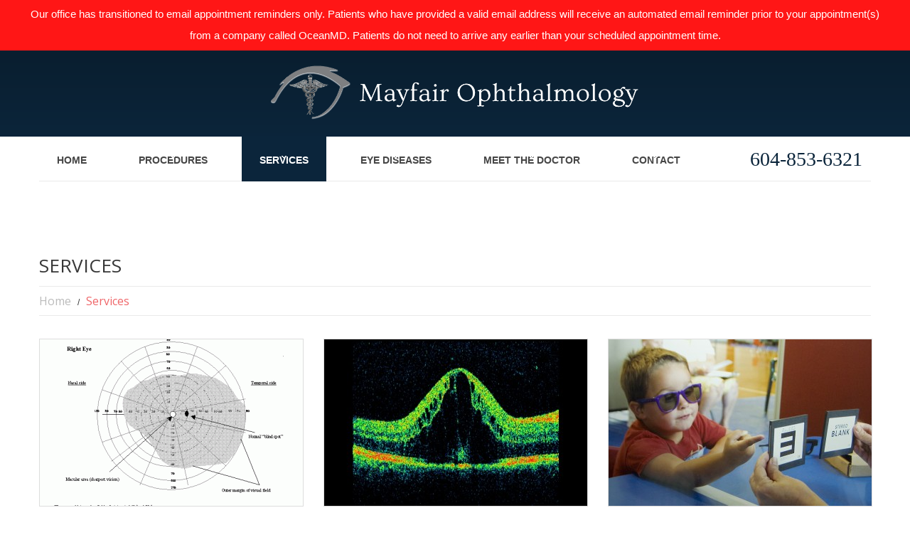

--- FILE ---
content_type: text/html; charset=UTF-8
request_url: https://doctorwalker.ca/services/
body_size: 8614
content:
<!DOCTYPE html>

<!--[if lt IE 7 ]><html class="ie ie6" lang="en-US"> <![endif]-->

<!--[if IE 7 ]><html class="ie ie7" lang="en-US"> <![endif]-->

<!--[if IE 8 ]><html class="ie ie8" lang="en-US"> <![endif]-->

<!--[if IE 9 ]><html class="ie ie9" lang="en-US"> <![endif]-->

<!--[if (gt IE 9)|!(IE)]><!--><html lang="en-US"> <!--<![endif]-->

<head>

	<title>Services  |  Mayfair Ophthalmology</title>

	<meta name="description" content=" &raquo; Services | Dr Walker in Abbotsford, BC" />

	<meta charset="UTF-8" />

	<meta name="viewport" content="width=device-width, initial-scale=1.0">

	<link rel="profile" href="//gmpg.org/xfn/11" />

	<link rel="shortcut icon" href="/favicons/favicon.ico">
	<link rel="apple-touch-icon" sizes="57x57" href="/favicons/apple-touch-icon-57x57.png">
	<link rel="apple-touch-icon" sizes="114x114" href="/favicons/apple-touch-icon-114x114.png">
	<link rel="apple-touch-icon" sizes="72x72" href="/favicons/apple-touch-icon-72x72.png">
	<link rel="apple-touch-icon" sizes="144x144" href="/favicons/apple-touch-icon-144x144.png">
	<link rel="apple-touch-icon" sizes="60x60" href="/favicons/apple-touch-icon-60x60.png">
	<link rel="apple-touch-icon" sizes="120x120" href="/favicons/apple-touch-icon-120x120.png">
	<link rel="apple-touch-icon" sizes="76x76" href="/favicons/apple-touch-icon-76x76.png">
	<link rel="apple-touch-icon" sizes="152x152" href="/favicons/apple-touch-icon-152x152.png">
	<link rel="icon" type="image/png" href="/favicons/favicon-196x196.png" sizes="196x196">
	<link rel="icon" type="image/png" href="/favicons/favicon-160x160.png" sizes="160x160">
	<link rel="icon" type="image/png" href="/favicons/favicon-96x96.png" sizes="96x96">
	<link rel="icon" type="image/png" href="/favicons/favicon-16x16.png" sizes="16x16">
	<link rel="icon" type="image/png" href="/favicons/favicon-32x32.png" sizes="32x32">
	<meta name="msapplication-TileColor" content="#da532c">
	<meta name="msapplication-TileImage" content="/favicons/mstile-144x144.png">
	<meta name="msapplication-config" content="/favicons/browserconfig.xml">

	<link rel="pingback" href="https://doctorwalker.ca/xmlrpc.php" />

	<link rel="alternate" type="application/rss+xml" title="Mayfair Ophthalmology" href="https://doctorwalker.ca/feed/" />

	<link rel="alternate" type="application/atom+xml" title="Mayfair Ophthalmology" href="https://doctorwalker.ca/feed/atom/" />

	<link rel="stylesheet" type="text/css" media="all" href="https://doctorwalker.ca/wp-content/themes/theme47407/bootstrap/css/bootstrap.css" />

	<link rel="stylesheet" type="text/css" media="all" href="https://doctorwalker.ca/wp-content/themes/theme47407/bootstrap/css/responsive.css" />

	<link rel="stylesheet" type="text/css" media="all" href="https://doctorwalker.ca/wp-content/themes/CherryFramework/css/camera.css" />

	<link rel="stylesheet" type="text/css" media="all" href="https://doctorwalker.ca/wp-content/themes/theme47407/style.css" />

	<meta name='robots' content='max-image-preview:large' />
<link rel='dns-prefetch' href='//netdna.bootstrapcdn.com' />
<link rel='dns-prefetch' href='//fonts.googleapis.com' />
<link rel="alternate" type="application/rss+xml" title="Mayfair Ophthalmology &raquo; Feed" href="https://doctorwalker.ca/feed/" />
<link rel="alternate" type="application/rss+xml" title="Mayfair Ophthalmology &raquo; Comments Feed" href="https://doctorwalker.ca/comments/feed/" />
<link rel="alternate" type="application/rss+xml" title="Mayfair Ophthalmology &raquo; Services Comments Feed" href="https://doctorwalker.ca/services/feed/" />
<style id='global-styles-inline-css' type='text/css'>
body{--wp--preset--color--black: #000000;--wp--preset--color--cyan-bluish-gray: #abb8c3;--wp--preset--color--white: #ffffff;--wp--preset--color--pale-pink: #f78da7;--wp--preset--color--vivid-red: #cf2e2e;--wp--preset--color--luminous-vivid-orange: #ff6900;--wp--preset--color--luminous-vivid-amber: #fcb900;--wp--preset--color--light-green-cyan: #7bdcb5;--wp--preset--color--vivid-green-cyan: #00d084;--wp--preset--color--pale-cyan-blue: #8ed1fc;--wp--preset--color--vivid-cyan-blue: #0693e3;--wp--preset--color--vivid-purple: #9b51e0;--wp--preset--gradient--vivid-cyan-blue-to-vivid-purple: linear-gradient(135deg,rgba(6,147,227,1) 0%,rgb(155,81,224) 100%);--wp--preset--gradient--light-green-cyan-to-vivid-green-cyan: linear-gradient(135deg,rgb(122,220,180) 0%,rgb(0,208,130) 100%);--wp--preset--gradient--luminous-vivid-amber-to-luminous-vivid-orange: linear-gradient(135deg,rgba(252,185,0,1) 0%,rgba(255,105,0,1) 100%);--wp--preset--gradient--luminous-vivid-orange-to-vivid-red: linear-gradient(135deg,rgba(255,105,0,1) 0%,rgb(207,46,46) 100%);--wp--preset--gradient--very-light-gray-to-cyan-bluish-gray: linear-gradient(135deg,rgb(238,238,238) 0%,rgb(169,184,195) 100%);--wp--preset--gradient--cool-to-warm-spectrum: linear-gradient(135deg,rgb(74,234,220) 0%,rgb(151,120,209) 20%,rgb(207,42,186) 40%,rgb(238,44,130) 60%,rgb(251,105,98) 80%,rgb(254,248,76) 100%);--wp--preset--gradient--blush-light-purple: linear-gradient(135deg,rgb(255,206,236) 0%,rgb(152,150,240) 100%);--wp--preset--gradient--blush-bordeaux: linear-gradient(135deg,rgb(254,205,165) 0%,rgb(254,45,45) 50%,rgb(107,0,62) 100%);--wp--preset--gradient--luminous-dusk: linear-gradient(135deg,rgb(255,203,112) 0%,rgb(199,81,192) 50%,rgb(65,88,208) 100%);--wp--preset--gradient--pale-ocean: linear-gradient(135deg,rgb(255,245,203) 0%,rgb(182,227,212) 50%,rgb(51,167,181) 100%);--wp--preset--gradient--electric-grass: linear-gradient(135deg,rgb(202,248,128) 0%,rgb(113,206,126) 100%);--wp--preset--gradient--midnight: linear-gradient(135deg,rgb(2,3,129) 0%,rgb(40,116,252) 100%);--wp--preset--duotone--dark-grayscale: url('#wp-duotone-dark-grayscale');--wp--preset--duotone--grayscale: url('#wp-duotone-grayscale');--wp--preset--duotone--purple-yellow: url('#wp-duotone-purple-yellow');--wp--preset--duotone--blue-red: url('#wp-duotone-blue-red');--wp--preset--duotone--midnight: url('#wp-duotone-midnight');--wp--preset--duotone--magenta-yellow: url('#wp-duotone-magenta-yellow');--wp--preset--duotone--purple-green: url('#wp-duotone-purple-green');--wp--preset--duotone--blue-orange: url('#wp-duotone-blue-orange');--wp--preset--font-size--small: 13px;--wp--preset--font-size--medium: 20px;--wp--preset--font-size--large: 36px;--wp--preset--font-size--x-large: 42px;--wp--preset--spacing--20: 0.44rem;--wp--preset--spacing--30: 0.67rem;--wp--preset--spacing--40: 1rem;--wp--preset--spacing--50: 1.5rem;--wp--preset--spacing--60: 2.25rem;--wp--preset--spacing--70: 3.38rem;--wp--preset--spacing--80: 5.06rem;}:where(.is-layout-flex){gap: 0.5em;}body .is-layout-flow > .alignleft{float: left;margin-inline-start: 0;margin-inline-end: 2em;}body .is-layout-flow > .alignright{float: right;margin-inline-start: 2em;margin-inline-end: 0;}body .is-layout-flow > .aligncenter{margin-left: auto !important;margin-right: auto !important;}body .is-layout-constrained > .alignleft{float: left;margin-inline-start: 0;margin-inline-end: 2em;}body .is-layout-constrained > .alignright{float: right;margin-inline-start: 2em;margin-inline-end: 0;}body .is-layout-constrained > .aligncenter{margin-left: auto !important;margin-right: auto !important;}body .is-layout-constrained > :where(:not(.alignleft):not(.alignright):not(.alignfull)){max-width: var(--wp--style--global--content-size);margin-left: auto !important;margin-right: auto !important;}body .is-layout-constrained > .alignwide{max-width: var(--wp--style--global--wide-size);}body .is-layout-flex{display: flex;}body .is-layout-flex{flex-wrap: wrap;align-items: center;}body .is-layout-flex > *{margin: 0;}:where(.wp-block-columns.is-layout-flex){gap: 2em;}.has-black-color{color: var(--wp--preset--color--black) !important;}.has-cyan-bluish-gray-color{color: var(--wp--preset--color--cyan-bluish-gray) !important;}.has-white-color{color: var(--wp--preset--color--white) !important;}.has-pale-pink-color{color: var(--wp--preset--color--pale-pink) !important;}.has-vivid-red-color{color: var(--wp--preset--color--vivid-red) !important;}.has-luminous-vivid-orange-color{color: var(--wp--preset--color--luminous-vivid-orange) !important;}.has-luminous-vivid-amber-color{color: var(--wp--preset--color--luminous-vivid-amber) !important;}.has-light-green-cyan-color{color: var(--wp--preset--color--light-green-cyan) !important;}.has-vivid-green-cyan-color{color: var(--wp--preset--color--vivid-green-cyan) !important;}.has-pale-cyan-blue-color{color: var(--wp--preset--color--pale-cyan-blue) !important;}.has-vivid-cyan-blue-color{color: var(--wp--preset--color--vivid-cyan-blue) !important;}.has-vivid-purple-color{color: var(--wp--preset--color--vivid-purple) !important;}.has-black-background-color{background-color: var(--wp--preset--color--black) !important;}.has-cyan-bluish-gray-background-color{background-color: var(--wp--preset--color--cyan-bluish-gray) !important;}.has-white-background-color{background-color: var(--wp--preset--color--white) !important;}.has-pale-pink-background-color{background-color: var(--wp--preset--color--pale-pink) !important;}.has-vivid-red-background-color{background-color: var(--wp--preset--color--vivid-red) !important;}.has-luminous-vivid-orange-background-color{background-color: var(--wp--preset--color--luminous-vivid-orange) !important;}.has-luminous-vivid-amber-background-color{background-color: var(--wp--preset--color--luminous-vivid-amber) !important;}.has-light-green-cyan-background-color{background-color: var(--wp--preset--color--light-green-cyan) !important;}.has-vivid-green-cyan-background-color{background-color: var(--wp--preset--color--vivid-green-cyan) !important;}.has-pale-cyan-blue-background-color{background-color: var(--wp--preset--color--pale-cyan-blue) !important;}.has-vivid-cyan-blue-background-color{background-color: var(--wp--preset--color--vivid-cyan-blue) !important;}.has-vivid-purple-background-color{background-color: var(--wp--preset--color--vivid-purple) !important;}.has-black-border-color{border-color: var(--wp--preset--color--black) !important;}.has-cyan-bluish-gray-border-color{border-color: var(--wp--preset--color--cyan-bluish-gray) !important;}.has-white-border-color{border-color: var(--wp--preset--color--white) !important;}.has-pale-pink-border-color{border-color: var(--wp--preset--color--pale-pink) !important;}.has-vivid-red-border-color{border-color: var(--wp--preset--color--vivid-red) !important;}.has-luminous-vivid-orange-border-color{border-color: var(--wp--preset--color--luminous-vivid-orange) !important;}.has-luminous-vivid-amber-border-color{border-color: var(--wp--preset--color--luminous-vivid-amber) !important;}.has-light-green-cyan-border-color{border-color: var(--wp--preset--color--light-green-cyan) !important;}.has-vivid-green-cyan-border-color{border-color: var(--wp--preset--color--vivid-green-cyan) !important;}.has-pale-cyan-blue-border-color{border-color: var(--wp--preset--color--pale-cyan-blue) !important;}.has-vivid-cyan-blue-border-color{border-color: var(--wp--preset--color--vivid-cyan-blue) !important;}.has-vivid-purple-border-color{border-color: var(--wp--preset--color--vivid-purple) !important;}.has-vivid-cyan-blue-to-vivid-purple-gradient-background{background: var(--wp--preset--gradient--vivid-cyan-blue-to-vivid-purple) !important;}.has-light-green-cyan-to-vivid-green-cyan-gradient-background{background: var(--wp--preset--gradient--light-green-cyan-to-vivid-green-cyan) !important;}.has-luminous-vivid-amber-to-luminous-vivid-orange-gradient-background{background: var(--wp--preset--gradient--luminous-vivid-amber-to-luminous-vivid-orange) !important;}.has-luminous-vivid-orange-to-vivid-red-gradient-background{background: var(--wp--preset--gradient--luminous-vivid-orange-to-vivid-red) !important;}.has-very-light-gray-to-cyan-bluish-gray-gradient-background{background: var(--wp--preset--gradient--very-light-gray-to-cyan-bluish-gray) !important;}.has-cool-to-warm-spectrum-gradient-background{background: var(--wp--preset--gradient--cool-to-warm-spectrum) !important;}.has-blush-light-purple-gradient-background{background: var(--wp--preset--gradient--blush-light-purple) !important;}.has-blush-bordeaux-gradient-background{background: var(--wp--preset--gradient--blush-bordeaux) !important;}.has-luminous-dusk-gradient-background{background: var(--wp--preset--gradient--luminous-dusk) !important;}.has-pale-ocean-gradient-background{background: var(--wp--preset--gradient--pale-ocean) !important;}.has-electric-grass-gradient-background{background: var(--wp--preset--gradient--electric-grass) !important;}.has-midnight-gradient-background{background: var(--wp--preset--gradient--midnight) !important;}.has-small-font-size{font-size: var(--wp--preset--font-size--small) !important;}.has-medium-font-size{font-size: var(--wp--preset--font-size--medium) !important;}.has-large-font-size{font-size: var(--wp--preset--font-size--large) !important;}.has-x-large-font-size{font-size: var(--wp--preset--font-size--x-large) !important;}
.wp-block-navigation a:where(:not(.wp-element-button)){color: inherit;}
:where(.wp-block-columns.is-layout-flex){gap: 2em;}
.wp-block-pullquote{font-size: 1.5em;line-height: 1.6;}
</style>
<link rel='stylesheet' id='wpo_min-header-0-css' href='https://doctorwalker.ca/wp-content/cache/wpo-minify/1755793343/assets/wpo-minify-header-46966730.min.css' type='text/css' media='all' />
<script type='text/javascript' id='wpo_min-header-0-js-extra'>
/* <![CDATA[ */
var tpbr_settings = {"fixed":"fixed","user_who":"notloggedin","guests_or_users":"all","message":"Our office has transitioned to email appointment reminders only. Patients who have provided a valid email address will receive an automated email reminder prior to your appointment(s) from a company called OceanMD. Patients do not need to arrive any earlier than your scheduled appointment time.","status":"active","yn_button":"nobutton","color":"#ff1616","button_text":"","button_url":"","button_behavior":"samewindow","is_admin_bar":"no","detect_sticky":"0"};
/* ]]> */
</script>
<script type='text/javascript' src='https://doctorwalker.ca/wp-content/cache/wpo-minify/1755793343/assets/wpo-minify-header-61ef593e.min.js' id='wpo_min-header-0-js'></script>
<link rel="https://api.w.org/" href="https://doctorwalker.ca/wp-json/" /><link rel="alternate" type="application/json" href="https://doctorwalker.ca/wp-json/wp/v2/pages/1992" /><link rel="EditURI" type="application/rsd+xml" title="RSD" href="https://doctorwalker.ca/xmlrpc.php?rsd" />
<link rel="wlwmanifest" type="application/wlwmanifest+xml" href="https://doctorwalker.ca/wp-includes/wlwmanifest.xml" />

<link rel="canonical" href="https://doctorwalker.ca/services/" />
<link rel='shortlink' href='https://doctorwalker.ca/?p=1992' />
<link rel="alternate" type="application/json+oembed" href="https://doctorwalker.ca/wp-json/oembed/1.0/embed?url=https%3A%2F%2Fdoctorwalker.ca%2Fservices%2F" />
<link rel="alternate" type="text/xml+oembed" href="https://doctorwalker.ca/wp-json/oembed/1.0/embed?url=https%3A%2F%2Fdoctorwalker.ca%2Fservices%2F&#038;format=xml" />
<script type="text/javascript">
(function(url){
	if(/(?:Chrome\/26\.0\.1410\.63 Safari\/537\.31|WordfenceTestMonBot)/.test(navigator.userAgent)){ return; }
	var addEvent = function(evt, handler) {
		if (window.addEventListener) {
			document.addEventListener(evt, handler, false);
		} else if (window.attachEvent) {
			document.attachEvent('on' + evt, handler);
		}
	};
	var removeEvent = function(evt, handler) {
		if (window.removeEventListener) {
			document.removeEventListener(evt, handler, false);
		} else if (window.detachEvent) {
			document.detachEvent('on' + evt, handler);
		}
	};
	var evts = 'contextmenu dblclick drag dragend dragenter dragleave dragover dragstart drop keydown keypress keyup mousedown mousemove mouseout mouseover mouseup mousewheel scroll'.split(' ');
	var logHuman = function() {
		if (window.wfLogHumanRan) { return; }
		window.wfLogHumanRan = true;
		var wfscr = document.createElement('script');
		wfscr.type = 'text/javascript';
		wfscr.async = true;
		wfscr.src = url + '&r=' + Math.random();
		(document.getElementsByTagName('head')[0]||document.getElementsByTagName('body')[0]).appendChild(wfscr);
		for (var i = 0; i < evts.length; i++) {
			removeEvent(evts[i], logHuman);
		}
	};
	for (var i = 0; i < evts.length; i++) {
		addEvent(evts[i], logHuman);
	}
})('//doctorwalker.ca/?wordfence_lh=1&hid=DC627A1A4C2699B3445CDE76638F0669');
</script><script>
 var system_folder = 'https://doctorwalker.ca/wp-content/themes/CherryFramework/admin/data_management/',
	 CHILD_URL ='https://doctorwalker.ca/wp-content/themes/theme47407',
	 PARENT_URL = 'https://doctorwalker.ca/wp-content/themes/CherryFramework', 
	 CURRENT_THEME = 'theme47407'</script>
<style type='text/css'>
.header {
background: rgb(9,30,47); /* Old browsers */
background: -moz-linear-gradient(top,  rgba(9,30,47,1) 0%, rgba(14,44,70,1) 100%); /* FF3.6+ */
background: -webkit-gradient(linear, left top, left bottom, color-stop(0%,rgba(9,30,47,1)), color-stop(100%,rgba(14,44,70,1))); /* Chrome,Safari4+ */
background: -webkit-linear-gradient(top,  rgba(9,30,47,1) 0%,rgba(14,44,70,1) 100%); /* Chrome10+,Safari5.1+ */
background: -o-linear-gradient(top,  rgba(9,30,47,1) 0%,rgba(14,44,70,1) 100%); /* Opera 11.10+ */
background: -ms-linear-gradient(top,  rgba(9,30,47,1) 0%,rgba(14,44,70,1) 100%); /* IE10+ */
background: linear-gradient(to bottom,  rgba(9,30,47,1) 0%,rgba(14,44,70,1) 100%); /* W3C */
filter: progid:DXImageTransform.Microsoft.gradient( startColorstr='#091e2f', endColorstr='#0e2c46',GradientType=0 ); /* IE6-9 */
}
.header {
    padding-bottom: 58px;
}
.header .logo a {
    margin: 0px 0 0 0px;
}
.header .nav__primary .sf-menu > li > a:hover, .header .nav__primary .sf-menu > li.sfHover> a, .header .nav__primary .sf-menu > li.current-menu-item > a, .header .nav__primary .sf-menu > li.current_page_item > a {
background: #0b253b;
}
ul.news li, ul.news li a.btn { background: #0b253b!important;}

div.textwidget div.span2 { width: 270px; }
.header .container {
    padding: 20px 0 0 0;
}
.header .logo {
margin: 0 0 20px 0;
}
.logo img {
height: 80px;
}

#phone {
    padding-top: 20px;
    color: #0b253b;
    font: 400 28px/26px "Trebuchet MS";
}
h2 {
font: normal 20px/20px Ovo!important;
margin-bottom: 20px;
}
ul.news li h5 {
display: block!important;
position: relative;
overflow: hidden;
margin: 0;
padding: 27px 20px 0 25px;
z-index: 3;
}
ul.news h5 a {
color: #FFF;
}
ul.news li h5 {
padding: 50px 20px 0 50px;
}

.header .nav__primary .sf-menu > li {
margin: 0 23px 0 0;
}
.header .nav__primary .sf-menu ul {
width:200px!important;
}

.footer .footer-widgets ul.sub-menu { display:none; }
.thumbnail .caption{
    padding: 9px;
    color: #555;
    position: absolute;
    z-index: 1000;
    width: 90%;
    text-align: center;
padding-top: 26%;
}

.thumbnail .caption h3 a,  .thumbnail .caption h3{
    color: #FFF!important;
    font-size: 30px!important;
}

.header .nav__primary .sf-menu > li > a {
    position: relative;
    height: 39px;
    padding: 25px 25px 0 25px;
    border: none;
    text-transform: uppercase;
    text-decoration: none;
}

.single-pager { display: none; }
</style>
<style type='text/css'>
h1 { font: normal 26px/26px Open Sans;  color:#373737; }
h2 { font: normal 26px/36px Open Sans;  color:#373737; }
h3 { font: normal 26px/36px Open Sans;  color:#373737; }
h4 { font: normal 26px/26px Open Sans;  color:#363636; }
h5 { font: normal 16px/22px Open Sans;  color:#383939; }
h6 { font: normal 16px/22px Open Sans;  color:#383939; }
body { font-weight: normal;}
.logo_h__txt, .logo_link { font: normal 71px/71px Ovo;  color:#ffffff; }
.sf-menu > li > a { font: bold 14px/18px "Trebuchet MS", Arial, Helvetica, sans-serif;  color:#454545; }
.nav.footer-nav a { font: normal 15px/20px "Trebuchet MS", Arial, Helvetica, sans-serif;  color:#5b5b5b; }
</style>

	
	<!--[if lt IE 8]>

	<div style=' clear: both; text-align:center; position: relative;'>

		<a href="http://www.microsoft.com/windows/internet-explorer/default.aspx?ocid=ie6_countdown_bannercode"><img src="https://storage.ie6countdown.com/assets/100/images/banners/warning_bar_0000_us.jpg" border="0" alt="" /></a>

	</div>

	<![endif]-->

	<!--[if gte IE 9]><!-->

		<script src="https://doctorwalker.ca/wp-content/themes/CherryFramework/js/jquery.mobile.customized.min.js" type="text/javascript"></script>

		<script type="text/javascript">

			jQuery(function(){

				jQuery('.sf-menu').mobileMenu({defaultText: "Navigate to..."});

			});

		</script>

	<!--<![endif]-->

	<script type="text/javascript">

		// Init navigation menu

		jQuery(function(){

		// main navigation init

			jQuery('ul.sf-menu').superfish({

				delay: 1000, // the delay in milliseconds that the mouse can remain outside a sub-menu without it closing

				animation: {

					opacity: "show",

					height: "show"

				}, // used to animate the sub-menu open

				speed: "normal", // animation speed

				autoArrows: false, // generation of arrow mark-up (for submenu)

				disableHI: true // to disable hoverIntent detection

			});



		//Zoom fix

		//IPad/IPhone

			var viewportmeta = document.querySelector && document.querySelector('meta[name="viewport"]'),

				ua = navigator.userAgent,

				gestureStart = function () {

					viewportmeta.content = "width=device-width, minimum-scale=0.25, maximum-scale=1.6, initial-scale=1.0";

				},

				scaleFix = function () {

					if (viewportmeta && /iPhone|iPad/.test(ua) && !/Opera Mini/.test(ua)) {

						viewportmeta.content = "width=device-width, minimum-scale=1.0, maximum-scale=1.0";

						document.addEventListener("gesturestart", gestureStart, false);

					}

				};

			scaleFix();

		})

	</script>

	<!-- stick up menu -->

	<script type="text/javascript">

		jQuery(document).ready(function(){

			jQuery('.header .nav__primary').tmStickUp({

				correctionSelector: jQuery('#wpadminbar')

			,	active: false
			});

		})

	</script>

</head>



<body data-rsssl=1 class="page-template page-template-page-Services3Cols-filterable page-template-page-Services3Cols-filterable-php page page-id-1992">

	<div id="motopress-main" class="main-holder">

		<!--Begin #motopress-main-->

		<header class="motopress-wrapper header">

			<div class="container">

				<div class="row">

					<div class="span12" data-motopress-wrapper-file="wrapper/wrapper-header.php" data-motopress-wrapper-type="header" data-motopress-id="69689287c4f38">

						
<div class="row">
	<div class="span12" data-motopress-type="static" data-motopress-static-file="static/static-logo.php">
		<!-- BEGIN LOGO -->
<div class="logo pull-left">
									<a href="https://doctorwalker.ca/" class="logo_h logo_h__img"><img src="https://doctorwalker.ca/wp-content/uploads/2014/06/logolarge.png" alt="Mayfair Ophthalmology" title="Dr Walker in Abbotsford, BC"></a>
						<p class="logo_tagline">Dr Walker in Abbotsford, BC</p><!-- Site Tagline -->
	</div>
<!-- END LOGO -->	</div>
</div>



<div class="row">
	<div class="span10" data-motopress-type="static" data-motopress-static-file="static/static-nav.php">
		<!-- BEGIN MAIN NAVIGATION -->
<nav class="nav nav__primary clearfix">
<ul id="topnav" class="sf-menu"><li id="menu-item-2001" class="menu-item menu-item-type-post_type menu-item-object-page menu-item-home"><a href="https://doctorwalker.ca/">Home</a></li>
<li id="menu-item-1973" class="menu-item menu-item-type-post_type menu-item-object-page"><a href="https://doctorwalker.ca/list-of-procedures/">Procedures</a></li>
<li id="menu-item-1994" class="menu-item menu-item-type-post_type menu-item-object-page current-menu-item page_item page-item-1992 current_page_item"><a href="https://doctorwalker.ca/services/">Services</a></li>
<li id="menu-item-2060" class="menu-item menu-item-type-custom menu-item-object-custom menu-item-has-children"><a href="/eye-diseases/">Eye Diseases</a>
<ul class="sub-menu">
	<li id="menu-item-2065" class="menu-item menu-item-type-post_type menu-item-object-page"><a href="https://doctorwalker.ca/eye-diseases/age-related-macular-degeneration/">Age Related Macular Degeneration</a></li>
	<li id="menu-item-2064" class="menu-item menu-item-type-post_type menu-item-object-page"><a href="https://doctorwalker.ca/eye-diseases/blepharitis/">Blepharitis</a></li>
	<li id="menu-item-2063" class="menu-item menu-item-type-post_type menu-item-object-page"><a href="https://doctorwalker.ca/eye-diseases/dry-eye-syndrome-des/">Dry Eye Syndrome (DES)</a></li>
	<li id="menu-item-2062" class="menu-item menu-item-type-post_type menu-item-object-page"><a href="https://doctorwalker.ca/eye-diseases/glaucoma/">Glaucoma</a></li>
	<li id="menu-item-2061" class="menu-item menu-item-type-post_type menu-item-object-page"><a href="https://doctorwalker.ca/eye-diseases/posterior-vitreous-detachment-pvd/">Posterior Vitreous Detachment (PVD)</a></li>
</ul>
</li>
<li id="menu-item-1974" class="menu-item menu-item-type-post_type menu-item-object-page"><a href="https://doctorwalker.ca/meet-doctor/">Meet the Doctor</a></li>
<li id="menu-item-1972" class="menu-item menu-item-type-post_type menu-item-object-page"><a href="https://doctorwalker.ca/contact/">Contact</a></li>
</ul></nav><!-- END MAIN NAVIGATION -->		
	</div>
	<div class="span2"><div id="phone">604-853-6321</div></div>
	<!-- Social Links -->
	
	
			

	<!-- /Social Links -->
</div>
					</div>

				</div>

			</div>

		</header>
<div class="motopress-wrapper content-holder clearfix">
	<div class="container">
		<div class="row">
			<div class="span12" data-motopress-wrapper-file="page-Services3Cols-filterable.php" data-motopress-wrapper-type="content">
				<div class="row">
					<div class="span12" data-motopress-type="static" data-motopress-static-file="static/static-title.php">
						<section class="title-section">
	<h1 class="title-header">
					Services	</h1>
				<!-- BEGIN BREADCRUMBS-->
			<ul class="breadcrumb breadcrumb__t"><li><a href="https://doctorwalker.ca">Home</a></li><li class="divider"></li><li class="active">Services</li></ul>			<!-- END BREADCRUMBS -->
	</section><!-- .title-section -->
					</div>
				</div>
				<div id="content" class="row">
					<div class="span12" data-motopress-type="loop" data-motopress-loop-file="loop/loop-services3.php">
						<div class="page_content">
		<div class="clear"></div>
</div>


<ul id="portfolio-grid" class="filterable-services thumbnails services-3cols" data-cols="3cols">
	

<script>
	jQuery(document).ready(function($) {
		var $container = $('#portfolio-grid'),
			items_count = $(".portfolio_item").size();

		$(window).load(function(){
			var selector = window.location.hash.replace( /^#category/, '.term' );

			if(selector == "#"){
				selector = '';
			}

			setColumnWidth();
			$container.isotope({
				itemSelector : '.portfolio_item',
				hiddenClass : 'portfolio_hidden',
				resizable : false,
				transformsEnabled : true,
				layoutMode: 'fitRows',
				filter: selector
			})

			$('#filters .active').removeClass('active')
			$('#filters li a[data-filter="'+selector+'"]').parent('li').addClass('active');
			change_hash(selector)
		});

		function getNumColumns(){
			var $folioWrapper = $('#portfolio-grid').data('cols');

			if($folioWrapper == '2cols') {
				var winWidth = $("#portfolio-grid").width(),
					column = 2;
				if (winWidth<380) column = 1;
				return column;
			}

			else if ($folioWrapper == '3cols') {
				var winWidth = $("#portfolio-grid").width(),
					column = 3;
				if (winWidth<380) column = 1;
				else if(winWidth>=380 && winWidth<788) column = 2;
				else if(winWidth>=788 && winWidth<1160) column = 3;
				else if(winWidth>=1160) column = 3;
				return column;
			}

			else if ($folioWrapper == '4cols') {
				var winWidth = $("#portfolio-grid").width(),
					column = 4;
				if (winWidth<380) column = 1;
				else if(winWidth>=380 && winWidth<788) column = 2;
				else if(winWidth>=788 && winWidth<1160) column = 3;
				else if(winWidth>=1160) column = 4;
				return column;
			}
		}

		function setColumnWidth(){
			var columns = getNumColumns(),
				containerWidth = $("#portfolio-grid").width(),
				postWidth = containerWidth/columns;
			postWidth = Math.floor(postWidth) - 30;
	
			$(".portfolio_item").each(function(index){
				$(this).css({"width":postWidth+"px"});
				
			});
		}

		function arrange(){
			setColumnWidth();
			$container.isotope('reLayout');
		}

		$(window).on("debouncedresize", function( event ) {
			arrange();
		});

		// Filter projects
		$('.filter a').click(function(){
			var $this = $(this).parent('li');
			// don't proceed if already active
			if ( $this.hasClass('active') ) {
				return;
			}


			var $optionSet = $this.parents('.filter');
			// change active class
			$optionSet.find('.active').removeClass('active');
			$this.addClass('active');

			var selector = $(this).attr('data-filter');
			$container.isotope({ filter: selector });
			change_hash(selector)

			var hiddenItems = 0,
				showenItems = 0;
			$(".portfolio_item").each(function(){
				if ( $(this).hasClass('portfolio_hidden') ) {
					hiddenItems++;
				};
			});

			showenItems = items_count - hiddenItems;
			if ( ($(this).attr('data-count')) > showenItems ) {
				$(".pagination__posts").css({"display" : "block"});
			} else {
				$(".pagination__posts").css({"display" : "none"});
			}
			return false;
		});
		function change_hash(hash){
			hash = hash.replace( /^.term/, 'category' );
			window.location.href = '#'+hash;

			$('.pagination a').each(function(){
				var item = $(this),
					href = item.attr('href'),
					end_slice = href.indexOf('#')==-1 ? href.length : href.indexOf('#') ;

				href = href.slice(0, end_slice);
				item.attr({'href':href+'#'+hash})
			})
		}
	});
</script>

	<li class="portfolio_item  ">
		<div class="portfolio_item_holder">
		
						<figure class="thumbnail thumbnail__portfolio">
				<a href="https://doctorwalker.ca/services-view/visual-field-testing/" class="image-wrap" title="Permanent Link to Visual Field Testing" >
					<img style="border: 1px solid #ddd;" src="https://doctorwalker.ca/wp-content/uploads/2014/07/visual-fields-370x234.gif" alt="Visual Field Testing" />
									</a>
			</figure><!--/.thumbnail__portfolio-->
			
			<div class="caption caption__portfolio">
									<h3><a href="https://doctorwalker.ca/services-view/visual-field-testing/">Visual Field Testing</a></h3>
				
				
							</div><!--/.caption__portfolio-->

		</div><!--/.portfolio_item_holder-->
	</li><!--/.portfolio_item-->
		<li class="portfolio_item  ">
		<div class="portfolio_item_holder">
		
						<figure class="thumbnail thumbnail__portfolio">
				<a href="https://doctorwalker.ca/services-view/optical-coherence-tomography-testing/" class="image-wrap" title="Permanent Link to Optical Coherence Tomography Testing" >
					<img style="border: 1px solid #ddd;" src="https://doctorwalker.ca/wp-content/uploads/2014/07/disease3_zoom-370x234.jpg" alt="Optical Coherence Tomography Testing" />
									</a>
			</figure><!--/.thumbnail__portfolio-->
			
			<div class="caption caption__portfolio">
									<h3><a href="https://doctorwalker.ca/services-view/optical-coherence-tomography-testing/">Optical Coherence Tomography Testing</a></h3>
				
				
							</div><!--/.caption__portfolio-->

		</div><!--/.portfolio_item_holder-->
	</li><!--/.portfolio_item-->
		<li class="portfolio_item  ">
		<div class="portfolio_item_holder">
		
						<figure class="thumbnail thumbnail__portfolio">
				<a href="https://doctorwalker.ca/services-view/retinal-disease-screening/" class="image-wrap" title="Permanent Link to Retinal Disease Screening" >
					<img style="border: 1px solid #ddd;" src="https://doctorwalker.ca/wp-content/uploads/2014/07/Stereo_Glasses_1-370x234.jpg" alt="Retinal Disease Screening" />
									</a>
			</figure><!--/.thumbnail__portfolio-->
			
			<div class="caption caption__portfolio">
									<h3><a href="https://doctorwalker.ca/services-view/retinal-disease-screening/">Retinal Disease Screening</a></h3>
				
				
							</div><!--/.caption__portfolio-->

		</div><!--/.portfolio_item_holder-->
	</li><!--/.portfolio_item-->
		<li class="portfolio_item  ">
		<div class="portfolio_item_holder">
		
						<figure class="thumbnail thumbnail__portfolio">
				<a href="https://doctorwalker.ca/services-view/glaucoma/" class="image-wrap" title="Permanent Link to Glaucoma Screening and Treatment" >
					<img style="border: 1px solid #ddd;" src="https://doctorwalker.ca/wp-content/uploads/2014/07/Glaucoma-screening-370x234.jpg" alt="Glaucoma Screening and Treatment" />
									</a>
			</figure><!--/.thumbnail__portfolio-->
			
			<div class="caption caption__portfolio">
									<h3><a href="https://doctorwalker.ca/services-view/glaucoma/">Glaucoma Screening and Treatment</a></h3>
				
				
							</div><!--/.caption__portfolio-->

		</div><!--/.portfolio_item_holder-->
	</li><!--/.portfolio_item-->
		<li class="portfolio_item  ">
		<div class="portfolio_item_holder">
		
						<figure class="thumbnail thumbnail__portfolio">
				<a href="https://doctorwalker.ca/services-view/laser/" class="image-wrap" title="Permanent Link to Laser Services" >
					<img style="border: 1px solid #ddd;" src="https://doctorwalker.ca/wp-content/uploads/2011/07/laser-370x234.jpg" alt="Laser Services" />
									</a>
			</figure><!--/.thumbnail__portfolio-->
			
			<div class="caption caption__portfolio">
									<h3><a href="https://doctorwalker.ca/services-view/laser/">Laser Services</a></h3>
				
				
							</div><!--/.caption__portfolio-->

		</div><!--/.portfolio_item_holder-->
	</li><!--/.portfolio_item-->
		<li class="portfolio_item  ">
		<div class="portfolio_item_holder">
		
						<figure class="thumbnail thumbnail__portfolio">
				<a href="https://doctorwalker.ca/services-view/eyelid-surgery/" class="image-wrap" title="Permanent Link to Eyelid Surgery" >
					<img style="border: 1px solid #ddd;" src="https://doctorwalker.ca/wp-content/uploads/2011/07/bleph-370x234.jpg" alt="Eyelid Surgery" />
									</a>
			</figure><!--/.thumbnail__portfolio-->
			
			<div class="caption caption__portfolio">
									<h3><a href="https://doctorwalker.ca/services-view/eyelid-surgery/">Eyelid Surgery</a></h3>
				
				
							</div><!--/.caption__portfolio-->

		</div><!--/.portfolio_item_holder-->
	</li><!--/.portfolio_item-->
		<li class="portfolio_item  ">
		<div class="portfolio_item_holder">
		
						<figure class="thumbnail thumbnail__portfolio">
				<a href="https://doctorwalker.ca/services-view/ocular-surgery/" class="image-wrap" title="Permanent Link to Ocular Surgery" >
					<img style="border: 1px solid #ddd;" src="https://doctorwalker.ca/wp-content/uploads/2011/07/cataract-370x234.gif" alt="Ocular Surgery" />
									</a>
			</figure><!--/.thumbnail__portfolio-->
			
			<div class="caption caption__portfolio">
									<h3><a href="https://doctorwalker.ca/services-view/ocular-surgery/">Ocular Surgery</a></h3>
				
				
							</div><!--/.caption__portfolio-->

		</div><!--/.portfolio_item_holder-->
	</li><!--/.portfolio_item-->
	</ul>

<!-- Posts navigation -->					</div>
				</div>
			</div>
		</div>
	</div>
</div>

		<footer class="motopress-wrapper footer">
			<div class="container">
				<div class="row">
					<div class="span12" data-motopress-wrapper-file="wrapper/wrapper-footer.php" data-motopress-wrapper-type="footer" data-motopress-id="69689287cc742">
						

<div class="copyright">
	<div class="row">
		<div class="span12" data-motopress-type="static" data-motopress-static-file="static/static-footer-text.php">
			<div id="footer-text" class="footer-text">
		
			© 2018 Mayfair Opthalmology, Dr. Randy Walker | Powered by <a href="http://www.infinus.ca">Infinus</a>		</div>		</div>
	</div>
	<div class="row">
		<div class="span12" data-motopress-type="static" data-motopress-static-file="static/static-footer-nav.php">
					</div>
	</div>
</div>					</div>
				</div>
			</div>
			<div id="back-top-wrapper" class="visible-desktop">
				<p id="back-top">
					<a href="#top"><span></span></a>
				</p>
			</div>
		</footer>
		<!--End #motopress-main-->
	</div>
		<a rel="nofollow" style="display:none" href="https://doctorwalker.ca/?blackhole=618a96835c" title="Do NOT follow this link or you will be banned from the site!">Mayfair Ophthalmology</a>
<script type='text/javascript' id='wpo_min-footer-0-js-extra'>
/* <![CDATA[ */
var wpcf7 = {"api":{"root":"https:\/\/doctorwalker.ca\/wp-json\/","namespace":"contact-form-7\/v1"},"cached":"1"};
var qpprFrontData = {"linkData":{"https:\/\/doctorwalker.ca\/frontpage\/eye-diseases\/":[0,0,""],"https:\/\/doctorwalker.ca\/frontpage\/contact-us\/":[0,0,""],"https:\/\/doctorwalker.ca\/frontpage\/procedures\/":[0,0,""]},"siteURL":"https:\/\/doctorwalker.ca","siteURLq":"https:\/\/doctorwalker.ca"};
/* ]]> */
</script>
<script type='text/javascript' src='https://doctorwalker.ca/wp-content/cache/wpo-minify/1755793343/assets/wpo-minify-footer-002f5d8a.min.js' id='wpo_min-footer-0-js'></script>
 <!-- this is used by many Wordpress features and for plugins to work properly -->
</body>
</html>
<!-- Cached by WP-Optimize (gzip) - https://teamupdraft.com/wp-optimize/ - Last modified: January 15, 2026 7:08 am (UTC:0) -->


--- FILE ---
content_type: text/css
request_url: https://doctorwalker.ca/wp-content/themes/theme47407/style.css
body_size: -170
content:
/*--
	Theme Name: theme47407
	Theme URI: http://template-help.com/
	Description: A theme for Wordpress 3.5.x + from Template-Help.com Collection
	Author: Template_Help.com
	Author URL: http://www.Template-Help.com/
	Template: CherryFramework
	Version: 2.1
	MotoPress Version: 1.0
--*/
@import url("main-style.css");

/* ----------------------------------------
	Please, You may put custom css here
---------------------------------------- */

#tpbr_box { width: 95%!important; }

--- FILE ---
content_type: text/css
request_url: https://doctorwalker.ca/wp-content/themes/theme47407/main-style.css
body_size: 4889
content:
@import url("../CherryFramework/style.css");
@import url(//fonts.googleapis.com/css?family=Ovo);
@media (max-width: 767px) {
	body { padding:0; }
}
.main-holder input[type="text"], .main-holder input[type="email"], .main-holder textarea {
	background:#fff;
	min-height:36px;
	margin:0;
	padding:7px 12px !important;
	border:1px solid #eaeaea;
	-webkit-border-radius:0;
	-moz-border-radius:0;
	border-radius:0;
	-webkit-box-shadow:none;
	-moz-box-shadow:none;
	box-shadow:none;
	-webkit-box-sizing:border-box;
	-moz-box-sizing:border-box;
	box-sizing:border-box;
	resize:none;
	font-family:"Trebuchet MS", Arial, Helvetica, sans-serif;
	font-size:16px;
	color:#bbb;
}
html.ie8 .main-holder input[type="text"], html.ie8 .main-holder input[type="email"], html.ie8 .main-holder textarea {
	min-height:20px;
	line-height:20px;
}
.main-holder input[type="submit"], .main-holder input[type="reset"] {
	background:url(images/submit.gif) no-repeat 100% 0%;
	height:36px;
	margin:0 10px 0 0;
	padding:0 17px 0 0;
	border:none;
	-webkit-border-radius:0;
	-moz-border-radius:0;
	border-radius:0;
	-webkit-box-shadow:none;
	-moz-box-shadow:none;
	box-shadow:none;
	-webkit-transition:none;
	-moz-transition:none;
	-o-transition:none;
	transition:none;
	font-size:13px;
	font-weight:700;
	text-transform:uppercase;
	text-shadow:none;
	color:#414141;
}
.main-holder input[type="submit"]:focus, .main-holder input[type="reset"]:focus {
	background:url(images/submit.gif) no-repeat 100% 0%;
	-webkit-box-shadow:none;
	-moz-box-shadow:none;
	box-shadow:none;
	-webkit-transition:none;
	-moz-transition:none;
	-o-transition:none;
	transition:none;
	color:#414141;
}
.main-holder input[type="submit"]:hover, .main-holder input[type="reset"]:hover {
	background:url(images/submit.gif) no-repeat 100% -36px;
	-webkit-box-shadow:none;
	-moz-box-shadow:none;
	box-shadow:none;
	-webkit-transition:none;
	-moz-transition:none;
	-o-transition:none;
	transition:none;
	color:#ef6669;
}
.main-holder .search-form input[type="text"] { margin:0 10px 0 0; }
@media (min-width: 768px) and (max-width: 979px) {
	.main-holder .search-form input[type="text"] { width:180px; }
}
@media (max-width: 480px) {
	.main-holder .search-form input[type="text"] { width:180px; }
}
h1 { text-transform:uppercase; }
h1 a {
	text-decoration:none;
	color:#373737;
}
h1 a:hover {
	text-decoration:none;
	color:#ef6669;
}
h2 {
	margin-bottom:46px;
	text-transform:uppercase;
}
h2 a {
	text-decoration:none;
	color:#373737;
}
h2 a:hover {
	text-decoration:none;
	color:#ef6669;
}
h2 strong {
	display:block;
	font-weight:400;
	text-align:center;
}
h2 em {
	display:block;
	margin:0 0 -7px 0;
	font-style:normal;
}
h3 {
	margin-bottom:41px;
	text-transform:uppercase;
}
h3 a {
	text-decoration:none;
	color:#373737;
}
h3 a:hover {
	text-decoration:none;
	color:#ef6669;
}
h4 { text-transform:uppercase; }
h4 a {
	text-decoration:none;
	color:#363636;
}
h4 a:hover {
	text-decoration:none;
	color:#ef6669;
}
h5 a {
	text-decoration:none;
	color:#383939;
}
h5 a:hover {
	text-decoration:none;
	color:#ef6669;
}
p { margin:0 0 22px 0; }
.header {
	background:url(images/header.jpg) repeat 50% 0%;
	position:relative;
	margin:0;
	padding:0;
	border:none;
}
@media (max-width: 767px) {
	.header { padding:0 20px; }
}
.header:before {
	background:#fff;
	display:block;
	width:100%;
	height:121px;
	overflow:hidden;
	position:absolute;
	left:0;
	bottom:0;
	content:'';
}
@media (max-width: 767px) {
	.header:before { height:83px; }
}
.header .container {
	background:url(images/line.gif) repeat-x 50% 100%;
	position:relative;
	padding:54px 0 0 0;
}
@media (max-width: 767px) {
	.header .container { padding:54px 0 20px 0; }
}
.header .logo {
	width:100%;
	float:none;
	margin:0 0 51px 0;
	text-align:center;
}
@media (max-width: 767px) {
	.header .logo {
		width:auto;
		margin:0 0 31px 0;
	}
}
.header .logo .logo_h__txt {
	margin:-8px 0 -13px 0;
	padding:0;
	text-transform:none;
}
@media (max-width: 480px) {
	.header .logo .logo_h__txt a { font-size:60px; }
}
.header .logo .logo_h__txt a:focus {
	text-decoration:none;
	color:#fff;
}
.header .logo .logo_h__txt a:hover {
	text-decoration:none;
	color:#fff;
}
.header .logo a { margin:0 0 0 20px; }
@media (max-width: 767px) {
	.header .logo a { margin:0; }
}
.header .logo p { display:none; }
.header .nav__primary { margin:0; }
.header .nav__primary .sf-menu { float:left; }
.header .nav__primary .sf-menu ul {
	background:url(images/sub_menu.jpg) repeat 0% 0%;
	width:116px;
	padding:21px 0 10px 0;
}
.header .nav__primary .sf-menu ul:before {
	background:url(images/menu_corner.gif) no-repeat 0% 0%;
	display:block;
	width:9px;
	height:5px;
	overflow:hidden;
	margin:0 0 0 -5px;
	position:absolute;
	top:-5px;
	left:50%;
	content:'';
}
.header .nav__primary .sf-menu > li {
	background:none;
	margin:0 33px 0 0;
}
@media (min-width: 979px) and (max-width: 1200px) {
	.header .nav__primary .sf-menu > li { margin:0; }
}
html.ie8 .header .nav__primary .sf-menu > li { margin:0; }
@media (min-width: 768px) and (max-width: 979px) {
	.header .nav__primary .sf-menu > li { margin:0; }
}
.header .nav__primary .sf-menu > li > a {
	position:relative;
	height:67px;
	padding:54px 25px 0 25px;
	border:none;
	text-transform:uppercase;
	text-decoration:none;
}
@media (min-width: 768px) and (max-width: 979px) {
	.header .nav__primary .sf-menu > li > a { padding:54px 15px 0 15px; }
}
.header .nav__primary .sf-menu > li > a:before {
	background:url(images/menu_item.gif) no-repeat 0% 0%;
	display:block;
	width:7px;
	height:4px;
	overflow:hidden;
	margin:0 0 0 -4px;
	position:absolute;
	top:28px;
	left:50%;
	content:'';
}
.header .nav__primary .sf-menu > li li {
	background:none;
	margin:0 0 12px 0;
}
.header .nav__primary .sf-menu > li li a {
	padding:0;
	border:none;
	line-height:18px;
	font-size:14px;
	font-weight:700;
	text-align:center;
	text-transform:uppercase;
	text-decoration:none;
	color:#ccc;
}
.header .nav__primary .sf-menu > li li .sf-sub-indicator { display:none; }
.header .nav__primary .sf-menu > li li li a { color:#929292; }
.header .nav__primary .sf-menu li:hover ul, .header .nav__primary .sf-menu li.sfHover ul {
	margin:0 0 0 -58px;
	left:50%;
}
.header .nav__primary ul.sf-menu li li:hover ul, .header .nav__primary ul.sf-menu li li.sfHover ul {
	background:url(images/sub_menu_1.jpg) repeat 0% 0%;
	margin:0;
	top:-21px;
	left:116px;
}
.header .nav__primary ul.sf-menu li li:hover ul:before, .header .nav__primary ul.sf-menu li li.sfHover ul:before { display:none; }
.header .nav__primary .sf-menu > li > a:hover, .header .nav__primary .sf-menu > li.sfHover> a, .header .nav__primary .sf-menu > li.current-menu-item > a, .header .nav__primary .sf-menu > li.current_page_item > a {
	background:url(images/header.jpg) repeat 50% 0%;
	color:#fff;
}
.header .nav__primary .sf-menu li li > a:hover, .header .nav__primary .sf-menu li li.sfHover > a, .header .nav__primary .sf-menu li li.current-menu-item > a, .header .nav__primary .sf-menu li li.current_page_item > a {
	background:none;
	color:#fff;
}
.header .nav__primary .sf-sub-indicator {
	background-image:url(images/arrows-ffffff.png);
	margin:0 -5px 0 0;
	top:80px;
	right:50%;
}
.header ul.social {
	float:right;
	margin:44px 7px 0 0;
	padding:0;
}
@media (min-width: 768px) and (max-width: 979px) {
	.header ul.social { margin:44px 0 0 0; }
}
@media (max-width: 767px) {
	.header ul.social {
		float:none;
		margin:44px 0 0 0;
		text-align:center;
	}
}
.header ul.social li {
	display:inline-block;
	margin:0 0 0 15px;
	padding:0;
	vertical-align:top;
	list-style:none;
}
@media (min-width: 768px) and (max-width: 979px) {
	.header ul.social li { margin:0 0 0 5px; }
}
@media (max-width: 767px) {
	.header ul.social li { margin:0 5px 0 5px; }
}
.header ul.social li a:hover {
	opacity:0.7;
	filter:alpha(opacity=70);
}
.header .search-form {
	margin:-10px 0 0 0;
	padding:0 0 20px 0;
	text-align:center;
}
.header .search-form form { float:none; }
.header .search-form form input[type="submit"] { margin:0; }
#slider-wrapper { margin:0 0 25px 0; }
#slider-wrapper .container {
	background:url(images/line.gif) repeat-x 0% 100%;
	padding:0 0 322px 0;
}
#slider-wrapper .camera_wrap { margin:0 !important; }
#slider-wrapper .camera_target_content { overflow:visible; }
#slider-wrapper .camera_caption { top:585px; }
@media (min-width: 979px) and (max-width: 1200px) {
	#slider-wrapper .camera_caption { top:470px; }
}
html.ie8 #slider-wrapper .camera_caption { top:470px; }
@media (min-width: 768px) and (max-width: 979px) {
	#slider-wrapper .camera_caption { top:362px; }
}
@media (max-width: 767px) {
	#slider-wrapper .camera_caption { top:100%; }
}
#slider-wrapper .camera_caption div {
	background:none;
	padding:57px 20px 20px 20px;
	line-height:20px;
	font-family:Arial, Helvetica, sans-serif;
	font-size:13px;
	text-align:center;
	color:#afafaf;
}
@media (max-width: 480px) {
	#slider-wrapper .camera_caption div { padding:30px 20px 20px 20px; }
}
#slider-wrapper .camera_caption div strong {
	display:block;
	margin:0 0 18px 0;
	letter-spacing:1px;
	line-height:72px;
	font-family:'Ovo', serif;
	font-size:72px;
	font-weight:400;
	text-transform:uppercase;
	color:#383939;
}
@media (min-width: 979px) and (max-width: 1200px) {
	#slider-wrapper .camera_caption div strong {
		line-height:62px;
		font-size:62px;
	}
}
html.ie8 #slider-wrapper .camera_caption div strong {
	line-height:62px;
	font-size:62px;
}
@media (min-width: 768px) and (max-width: 979px) {
	#slider-wrapper .camera_caption div strong {
		line-height:50px;
		font-size:50px;
	}
}
@media (max-width: 767px) {
	#slider-wrapper .camera_caption div strong {
		line-height:30px;
		font-size:30px;
	}
}
#slider-wrapper .camera_caption div em {
	display:block;
	margin:0 0 25px 0;
	line-height:50px;
	font-family:'Ovo', serif;
	font-size:45px;
	font-weight:400;
	font-style:normal;
	text-transform:uppercase;
	color:#878787;
}
@media (min-width: 768px) and (max-width: 979px) {
	#slider-wrapper .camera_caption div em {
		line-height:40px;
		font-size:35px;
	}
}
@media (max-width: 767px) {
	#slider-wrapper .camera_caption div em {
		line-height:30px;
		font-size:25px;
	}
}
#slider-wrapper .camera_caption div em span { color:#ffbd32; }
#slider-wrapper .camera_caption div span { color:#383939; }
#slider-wrapper .camera_prev {
	background:none;
	width:31px;
	height:58px;
	margin:-32px 0 0 0;
}
#slider-wrapper .camera_prev span {
	background:url(images/prev.png) no-repeat 0% 0%;
	width:31px;
	height:58px;
}
#slider-wrapper .camera_prev span:hover { background-position:0% -58px; }
#slider-wrapper .camera_next {
	background:none;
	width:31px;
	height:58px;
	margin:-32px 0 0 0;
}
#slider-wrapper .camera_next span {
	background:url(images/next.png) no-repeat 0% 0%;
	width:31px;
	height:58px;
}
#slider-wrapper .camera_next span:hover { background-position:0% -58px; }
#slider-wrapper .camera_pag {
	width:100%;
	position:absolute;
	left:0;
	bottom:-299px;
}
#slider-wrapper .camera_pag ul li {
	background:none;
	width:20px;
	height:20px;
	margin:0 4px;
	padding:0;
	border:1px solid rgba(0,0,0,0);
	-webkit-border-radius:20px;
	-moz-border-radius:20px;
	border-radius:20px;
}
#slider-wrapper .camera_pag ul li.cameracurrent {
	background:#fff;
	border:1px solid #e3e3e3;
}
#slider-wrapper .camera_pag ul li.cameracurrent span { background:#5c5c5c; }
#slider-wrapper .camera_pag ul li:hover {
	background:#fff;
	border:1px solid #e3e3e3;
}
#slider-wrapper .camera_pag ul li:hover span { background:#5c5c5c; }
#slider-wrapper .camera_pag ul li span {
	background:#a1a1a1;
	margin:-4px 0 0 -4px;
	top:50%;
	left:50%;
}
#slider-wrapper .camera_thumbs {
	width:100%;
	position:absolute;
	top:0;
	left:0;
}
@media (max-width: 767px) {
	#slider-wrapper .camera_thumbs { display:none !important; }
}
#slider-wrapper .camera_thumbs .camera_thumbs_cont { background:none; }
.content-holder {
	margin:0;
	padding:21px 0 53px 0;
}
@media (max-width: 767px) {
	.content-holder { padding:21px 20px 53px 20px; }
}
.content-holder #content { padding-top:31px; }
#sidebar { padding-top:31px; }
#sidebar .widget {
	margin:0 0 52px 0;
	padding:36px 0 0 0;
	border-top:1px solid #eaeaea;
}
#sidebar .widget:first-child {
	border:none;
	padding:0;
}
#sidebar ul {
	margin:0 0 36px 0;
	padding:0;
}
#sidebar ul li {
	margin:0 0 8px 0;
	padding:0;
	list-style:none;
	line-height:20px;
	font-size:14px;
	text-transform:uppercase;
	color:#6e6e6e;
}
#sidebar ul li:hover:before { background-position:0% -16px; }
#sidebar ul li:before {
	background:url(images/marker.png) no-repeat 0% 0%;
	display:inline-block;
	width:15px;
	height:15px;
	margin:2px 10px 0 0;
	vertical-align:top;
	content:'';
}
#sidebar ul li a {
	text-decoration:none;
	color:#6e6e6e;
}
#sidebar ul li a:hover {
	text-decoration:none;
	color:#ef6669;
}
#sidebar ul li ul {
	margin:0;
	padding:8px 0 0 25px;
}
#sidebar ul.post-list { padding:1px 0 0 0; }
#sidebar ul.post-list li {
	background:none;
	margin:0;
	padding:31px 0 0 0;
	line-height:22px;
	font-size:16px;
	text-transform:none;
	color:#bbb;
}
@media (min-width: 768px) and (max-width: 979px) {
	#sidebar ul.post-list li {
		line-height:20px;
		font-size:14px;
	}
}
#sidebar ul.post-list li:before { display:none; }
#sidebar ul.post-list li:first-child { padding:0; }
#sidebar ul.post-list li .thumbnail { margin:4px 29px 5px 0; }
@media (min-width: 768px) and (max-width: 979px) {
	#sidebar ul.post-list li .thumbnail { margin:4px 19px 5px 0; }
}
#sidebar ul.post-list li time {
	display:block;
	margin:0 0 2px 0;
	line-height:16px;
	font-size:12px;
	color:#ef6669;
}
#sidebar ul.post-list li h4 {
	margin:0 0 15px 0;
	line-height:22px;
	font-size:16px;
	text-transform:none;
	color:#383939;
}
#sidebar ul.post-list li h4 a {
	text-decoration:none;
	color:#383939;
}
#sidebar ul.post-list li h4 a:hover {
	text-decoration:none;
	color:#ef6669;
}
#sidebar ul.post-list li div.excerpt { margin:0 0 37px 0; }
#sidebar ul.comments-custom li {
	padding:24px 0 0 0;
	line-height:22px;
	font-size:16px;
	text-transform:none;
	color:#bbb;
}
#sidebar ul.comments-custom li:first-child { padding:0; }
#sidebar ul.comments-custom li:before { display:none; }
#sidebar ul.comments-custom li .thumbnail {
	margin:4px 30px 0 0;
	padding:11px;
	border:1px solid #eaeaea;
}
#sidebar ul.comments-custom li time {
	display:block;
	margin:0 0 -1px 0;
	padding:30px 0 0 0;
	line-height:16px;
	font-family:Arial, Helvetica, sans-serif;
	font-size:12px;
	font-weight:400;
	color:#ef6669;
}
#sidebar ul.comments-custom li h4 {
	margin:0;
	padding:0;
	line-height:16px;
	font-family:Arial, Helvetica, sans-serif;
	font-size:12px;
	font-weight:400;
	text-transform:none;
	color:#383939;
}
#sidebar ul.comments-custom li .comments-custom_txt {
	margin:24px 0 0 0;
	padding:0;
	border:none;
	line-height:22px;
	font-size:16px;
	color:#bbb;
}
#sidebar ul.comments-custom li .comments-custom_txt a {
	text-decoration:none;
	color:#bbb;
}
#sidebar ul.comments-custom li .comments-custom_txt a:hover {
	text-decoration:none;
	color:#ef6669;
}
a.btn-primary {
	background:none;
	margin:0;
	padding:0;
	border:none;
	-webkit-border-radius:0;
	-moz-border-radius:0;
	border-radius:0;
	-webkit-box-shadow:none;
	-moz-box-shadow:none;
	box-shadow:none;
	line-height:18px;
	font-size:13px;
	font-weight:700;
	text-transform:uppercase;
	text-shadow:none;
	color:#414141 !important;
}
a.btn-primary:after {
	background:url(images/button_arrow.gif) no-repeat 0% 0%;
	display:inline-block;
	width:6px;
	height:5px;
	overflow:hidden;
	margin:6px 0 0 11px;
	vertical-align:top;
	content:'';
}
a.btn-primary:focus {
	background:none;
	-webkit-box-shadow:none;
	-moz-box-shadow:none;
	box-shadow:none;
	color:#414141 !important;
}
a.btn-primary:hover {
	background:none;
	-webkit-box-shadow:none;
	-moz-box-shadow:none;
	box-shadow:none;
	color:#ef6669 !important;
}
a.btn-primary:hover:after { background-position:0% -6px; }
a.btn-info {
	background:url(images/info_button.png) no-repeat 0% 0%;
	width:98px;
	height:78px;
	overflow:hidden;
	margin:0;
	padding:41px 10px 10px 10px;
	border:none;
	-webkit-border-radius:0;
	-moz-border-radius:0;
	border-radius:0;
	-webkit-box-shadow:none;
	-moz-box-shadow:none;
	box-shadow:none;
	line-height:18px;
	font-size:18px;
	font-weight:700;
	text-align:center;
	text-transform:uppercase;
	text-shadow:none;
	color:#fff !important;
}
a.btn-info:after { display:none; }
a.btn-info:focus {
	background:url(images/info_button.png) no-repeat 0% 0%;
	-webkit-box-shadow:none;
	-moz-box-shadow:none;
	box-shadow:none;
	-webkit-transition:none;
	-moz-transition:none;
	-o-transition:none;
	transition:none;
	color:#fff !important;
}
a.btn-info:hover {
	background:url(images/info_button.png) no-repeat 0% -129px;
	-webkit-box-shadow:none;
	-moz-box-shadow:none;
	box-shadow:none;
	-webkit-transition:none;
	-moz-transition:none;
	-o-transition:none;
	transition:none;
	color:#fff !important;
}
.testimonials .testi-item {
	background:url(images/quotes.png) no-repeat 98% 0%;
	padding:26px 0 0 0;
}
@media (max-width: 767px) {
	.testimonials .testi-item { margin:0 0 10px 0; }
}
.testimonials .testi-item small.testi-meta {
	margin:0 0 18px 0;
	padding:0;
	line-height:20px;
	font-size:18px;
	font-style:italic;
	font-weight:700;
	color:#363636;
}
.testimonials .testi-item blockquote {
	background:none;
	margin:0 0 12px 0;
	padding:0;
	-webkit-border-radius:0;
	-moz-border-radius:0;
	border-radius:0;
	line-height:20px;
	font-size:14px;
	font-style:italic;
	color:#9f9f9f;
}
.testimonials .testi-item blockquote:before, .testimonials .testi-item blockquote:after { display:none; }
.testimonials .testi-item blockquote a {
	text-decoration:none;
	color:#414141;
}
.testimonials .testi-item blockquote a:hover {
	text-decoration:none;
	color:#ef6669;
}
ul.news { padding:0 0 16px 0; }
ul.news li {
	background:#e3797b;
	position:relative;
	line-height:18px;
	font-size:13px;
	font-weight:700;
	text-transform:uppercase;
	color:#fff;
}
@media (max-width: 767px) {
	ul.news li {
		float:left !important;
		width:100%;
		margin:0 0 40px 0;
		clear:both;
	}
}
html.ie8 ul.news li { background:#64afc2; }
html.ie8 ul.news li:first-child { background:#e3797b; }
html.ie8 ul.news li:first-child a.btn { background:#e3797b; }
html.ie8 ul.news li.item_3 { background:#ebb954; }
html.ie8 ul.news li.item_3 a.btn { background:#ebb954; }
ul.news li:nth-child(2n) { background:#64afc2; }
ul.news li:nth-child(2n) a.btn { background:#64afc2; }
ul.news li:nth-child(3n) { background:#ebb954; }
ul.news li:nth-child(3n) a.btn { background:#ebb954; }
ul.news li:hover { background:#595959 !important; }
ul.news li:hover a.btn { background:#595959 !important; }
ul.news li .thumbnail { margin:0 0 0 0; }
@media (min-width: 979px) and (max-width: 1200px) {
	ul.news li .thumbnail { width:40%; }
}
html.ie8 ul.news li .thumbnail { width:40%; }
@media (min-width: 768px) and (max-width: 979px) {
	ul.news li .thumbnail { width:50%; }
}
@media (max-width: 480px) {
	ul.news li .thumbnail { width:50%; }
}
ul.news li .clear { display:none; }
ul.news li h5 { display:none; }
ul.news li p.excerpt {
	position:relative;
	overflow:hidden;
	margin:0;
	padding:37px 20px 0 25px;
	z-index:3;
}
@media (min-width: 979px) and (max-width: 1200px) {
	ul.news li p.excerpt { padding:10px 10px 0 10px; }
}
html.ie8 ul.news li p.excerpt { padding:10px 10px 0 10px; }
@media (min-width: 768px) and (max-width: 979px) {
	ul.news li p.excerpt {
		padding:10px 10px 0 10px;
		font-size:11px;
	}
}
@media (max-width: 480px) {
	ul.news li p.excerpt { padding:12px 10px 0 15px; }
}
ul.news li a.btn {
	background:#e3797b;
	width:83px;
	height:44px;
	overflow:hidden;
	margin:0;
	padding:33px 0 0 0;
	-webkit-border-radius:83px;
	-moz-border-radius:83px;
	border-radius:83px;
	line-height:18px;
	font-size:13px;
	text-align:center;
	text-transform:uppercase;
	color:#fff !important;
	position:absolute;
	right:62px;
	bottom:-23px;
	z-index:2;
}
@media (min-width: 979px) and (max-width: 1200px) {
	ul.news li a.btn { right:23px; }
}
html.ie8 ul.news li a.btn {
	background:#64afc2;
	right:23px;
}
@media (min-width: 768px) and (max-width: 979px) {
	ul.news li a.btn {
		width:42px;
		height:37px;
		padding:5px 0 0 0;
		line-height:42px;
		font-size:10px;
		right:5px;
		bottom:-13px;
	}
}
@media (max-width: 480px) {
	ul.news li a.btn {
		width:62px;
		height:57px;
		padding:5px 0 0 0;
		line-height:62px;
		font-size:12px;
		right:5px;
		bottom:-20px;
	}
}
ul.news li a.btn:hover {
	-webkit-transition:none;
	-moz-transition:none;
	-o-transition:none;
	transition:none;
	color:#ef6669 !important;
}
ul.news li a.btn:after { display:none; }
.hr {
	background:url(images/line.gif) repeat-x 0% 0%;
	height:1px;
	overflow:hidden;
	margin:40px 0 42px 0;
	padding:0;
	line-height:0;
	font-size:0;
}
.hero-unit {
	background:none;
	min-height:146px;
	margin:0;
	padding:8px 170px 0 20px;
	overflow:hidden;
	-webkit-border-radius:0;
	-moz-border-radius:0;
	border-radius:0;
	text-align:center;
}
@media (max-width: 767px) {
	.hero-unit {
		position:relative;
		clear:both;
		overflow:hidden;
		padding:20px 150px 0 20px;
		text-align:left;
	}
}
@media (max-width: 480px) {
	.hero-unit { padding:20px 20px 0 20px; }
}
.hero-unit .btn-align {
	position:absolute;
	top:26px;
	right:8px;
}
@media (max-width: 480px) {
	.hero-unit .btn-align {
		position:relative;
		top:auto;
		right:auto;
	}
}
.hero-unit h1 {
	margin:0 0 30px 0;
	padding:0 30px;
	letter-spacing:1px;
	line-height:44px;
	font-family:'Ovo', serif;
	font-size:43px;
	font-weight:400;
	text-transform:uppercase;
	color:#525252;
}
@media (min-width: 979px) and (max-width: 1200px) {
	.hero-unit h1 {
		line-height:34px;
		font-size:33px;
	}
}
html.ie8 .hero-unit h1 {
	line-height:34px;
	font-size:33px;
}
@media (min-width: 768px) and (max-width: 979px) {
	.hero-unit h1 {
		line-height:24px;
		font-size:23px;
	}
}
@media (max-width: 767px) {
	.hero-unit h1 {
		padding:0;
		line-height:24px;
		font-size:24px;
	}
}
.hero-unit p {
	margin:0;
	line-height:22px;
	font-size:16px;
	color:#bbb;
}
@media (min-width: 768px) and (max-width: 979px) {
	.hero-unit p {
		line-height:18px;
		font-size:12px;
	}
}
@media (max-width: 767px) {
	.hero-unit p {
		line-height:19px;
		font-size:13px;
	}
}
@media (max-width: 480px) {
	.hero-unit p { margin:0 0 30px 0; }
}
.service-box {
	background:none;
	margin:0;
	padding:0 0 10px 0;
	border:none;
	-webkit-border-radius:0;
	-moz-border-radius:0;
	border-radius:0;
	-webkit-box-shadow:none;
	-moz-box-shadow:none;
	box-shadow:none;
}
.service-box .icon { margin:6px 29px 10px 0; }
.service-box h2 {
	margin:0;
	line-height:22px;
	font-family:"Trebuchet MS", Arial, Helvetica, sans-serif;
	font-size:16px;
	text-transform:none;
	color:#383939;
}
.service-box .service-box_txt { overflow:hidden; }
@media (min-width: 768px) and (max-width: 979px) {
	.service-box .service-box_txt { overflow:visible; }
}
@media (max-width: 480px) {
	.service-box .service-box_txt { overflow:visible; }
}
div.list.arrow-list ul {
	margin:0 0 36px 0;
	padding:0;
}
div.list.arrow-list ul li {
	margin:0 0 8px 0;
	padding:0;
	list-style:none;
	line-height:20px;
	font-size:14px;
	text-transform:uppercase;
	color:#6e6e6e;
}
div.list.arrow-list ul li:hover:before { background-position:0% -16px; }
div.list.arrow-list ul li:before {
	background:url(images/marker.png) no-repeat 0% 0%;
	display:inline-block;
	width:15px;
	height:15px;
	margin:2px 10px 0 0;
	vertical-align:top;
	content:'';
}
div.list.arrow-list ul li a {
	text-decoration:none;
	color:#6e6e6e;
}
div.list.arrow-list ul li a:hover {
	text-decoration:none;
	color:#ef6669;
}
div.list.arrow-list ul li ul {
	margin:0;
	padding:8px 0 0 25px;
}
ul.team {
	margin:0 !important;
	padding:5px 0 0 0;
}
@media (max-width: 767px) {
	ul.team { padding:5px 0 20px 0; }
}
ul.team li {
	display:inline-block;
	width:153px;
	margin:0 30px 47px 0;
	vertical-align:top;
}
@media (min-width: 979px) and (max-width: 1200px) {
	ul.team li { margin:0 30px 30px 0; }
}
html.ie8 ul.team li { margin:0 30px 30px 0; }
@media (min-width: 768px) and (max-width: 979px) {
	ul.team li {
		width:145px;
		margin:0 10px 20px 0;
	}
}
@media (max-width: 767px) {
	ul.team li { margin:0 20px 20px 0; }
}
@media (max-width: 480px) {
	ul.team li {
		width:100%;
		overflow:hidden;
		margin:0 0 20px 0;
	}
}
ul.team li .thumbnail {
	float:none;
	margin:0 0 25px 0;
}
@media (max-width: 480px) {
	ul.team li .thumbnail {
		float:left;
		margin:0 15px 0 0;
	}
}
@media (min-width: 979px) and (max-width: 1200px) {
	ul.team li .excerpt { margin:0; }
}
html.ie8 ul.team li .excerpt { margin:0; }
@media (min-width: 768px) and (max-width: 979px) {
	ul.team li .excerpt { margin:0; }
}
@media (max-width: 767px) {
	ul.team li .excerpt { margin:0; }
}
.footer {
	background:none;
	position:relative;
	width:100%;
	overflow:hidden;
	margin:0;
	padding:29px 0 0 0;
	border:none;
}
@media (max-width: 767px) {
	.footer {
		width:auto;
		padding:29px 20px 0 20px;
	}
}
body.home .footer { padding:0; }
@media (max-width: 767px) {
	body.home .footer { padding:0 20px; }
}
.footer .footer-widgets {
	background:#fafafa;
	position:relative;
	padding:53px 0 107px 0;
}
@media (max-width: 767px) {
	.footer .footer-widgets { padding:23px 0 57px 0; }
}
.footer .footer-widgets:before {
	background:#fafafa;
	display:block;
	width:100%;
	height:100%;
	overflow:hidden;
	position:absolute;
	top:0;
	left:-100%;
	content:'';
}
.footer .footer-widgets:after {
	background:#fafafa;
	display:block;
	width:100%;
	height:100%;
	overflow:hidden;
	position:absolute;
	top:0;
	right:-100%;
	content:'';
}
.footer .footer-widgets h4 {
	position:relative;
	margin-bottom:25px;
	padding:6px 0 0 0;
}
@media (max-width: 767px) {
	.footer .footer-widgets h4 { padding:26px 0 0 0; }
}
.footer .footer-widgets ul {
	margin:0 0 36px 0;
	padding:25px 0 0 0;
}
.footer .footer-widgets ul li {
	margin:0 0 8px 0;
	padding:0;
	list-style:none;
	line-height:20px;
	font-size:14px;
	text-transform:uppercase;
	color:#6e6e6e;
}
@media (min-width: 979px) and (max-width: 1200px) {
	.footer .footer-widgets ul li { font-size:12px; }
}
@media (min-width: 768px) and (max-width: 979px) {
	.footer .footer-widgets ul li {
		line-height:18px;
		font-size:9px;
	}
}
.footer .footer-widgets ul li:hover:before { background-position:0% -16px; }
.footer .footer-widgets ul li:before {
	background:url(images/marker.png) no-repeat 0% 0%;
	display:inline-block;
	width:15px;
	height:15px;
	margin:2px 10px 0 0;
	vertical-align:top;
	content:'';
}
@media (min-width: 768px) and (max-width: 979px) {
	.footer .footer-widgets ul li:before { margin:2px 5px 0 0; }
}
.footer .footer-widgets ul li a {
	text-decoration:none;
	color:#6e6e6e;
}
.footer .footer-widgets ul li a:hover {
	text-decoration:none;
	color:#ef6669;
}
.footer .footer-widgets .block_1 h4 {
	display:inline-block;
	margin-bottom:30px;
	padding:0 0 30px 0;
	border-bottom:1px solid #eaeaea;
	vertical-align:top;
	line-height:50px;
	font-size:50px;
	text-transform:none;
	color:#525252;
}
@media (min-width: 768px) and (max-width: 979px) {
	.footer .footer-widgets .block_1 h4 {
		line-height:36px;
		font-size:36px;
	}
}
@media (max-width: 767px) {
	.footer .footer-widgets .block_1 h4 { padding:26px 0 30px 0; }
}
.footer .footer-widgets .block_1 h4:before {
	background:url(images/title_icon.gif) no-repeat 0% 0%;
	display:block;
	width:9px;
	height:9px;
	overflow:hidden;
	position:absolute;
	top:6px;
	right:-15px;
	content:'';
}
.footer .footer-widgets .block_1 p {
	margin:0 0 24px 0;
	line-height:24px;
	font-size:14px;
	text-transform:uppercase;
	color:#7c7c7c;
}
@media (min-width: 768px) and (max-width: 979px) {
	.footer .footer-widgets .block_1 p {
		line-height:20px;
		font-size:12px;
	}
}
.footer .footer-widgets .block_1 em {
	display:block;
	line-height:24px;
	font-size:14px;
	color:#000;
}
.footer .footer-widgets .block_1 em a {
	text-decoration:none;
	color:#000;
}
.footer .footer-widgets .block_1 em a:before {
	background:url(images/icon_message.png) no-repeat 0% 0%;
	display:inline-block;
	width:21px;
	height:12px;
	overflow:hidden;
	margin:7px 9px 0 0;
	vertical-align:top;
	content:'';
}
.footer .footer-widgets .block_1 em a:hover {
	text-decoration:none;
	color:#ef6669;
}
.footer .footer-widgets .block_1 em a:hover:before { background-position:0% -12px; }
.footer .footer-widgets .block_1 strong {
	display:block;
	margin:19px 0 0 0;
	padding:19px 0 0 0;
	border-top:1px solid #eaeaea;
	line-height:24px;
	font-size:14px;
	font-weight:400;
	font-style:italic;
	color:#1f1f1f;
}
@media (max-width: 767px) {
	.footer .footer-widgets .block_1 strong {
		margin:0;
		border:none;
	}
}
.footer .footer-widgets .block_1 strong a {
	text-decoration:none;
	color:#1f1f1f;
}
.footer .footer-widgets .block_1 strong a:before {
	background:url(images/icon_1.png) no-repeat 0% 0%;
	display:inline-block;
	width:24px;
	height:22px;
	overflow:hidden;
	margin:1px 6px 0 0;
	vertical-align:top;
	content:'';
}
.footer .footer-widgets .block_1 strong a:hover {
	text-decoration:none;
	color:#ef6669;
}
.footer .footer-widgets .block_1 strong a:hover:before { background-position:0% -22px; }
.footer .copyright {
	background:url(images/line.gif) repeat-x 0% 0%;
	position:relative;
	margin:0;
	padding:69px 0 69px 0;
}
@media (max-width: 767px) {
	.footer .copyright { padding:30px 0; }
}
.footer .copyright:before {
	background:#eaeaea;
	display:block;
	width:100%;
	height:1px;
	overflow:hidden;
	position:absolute;
	top:0;
	left:-100%;
	content:'';
}
.footer .copyright:after {
	background:#eaeaea;
	display:block;
	width:100%;
	height:1px;
	overflow:hidden;
	position:absolute;
	top:0;
	right:-100%;
	content:'';
}
.footer .copyright .footer-text {
	float:none;
	padding:0 0 0 62px;
	line-height:36px;
	font-size:15px;
	text-align:center;
	text-transform:uppercase;
	color:#5b5b5b;
}
@media (max-width: 767px) {
	.footer .copyright .footer-text {
		padding:0;
		text-align:left;
	}
}
.footer .copyright .footer-text em {
	background:url(images/footer_line.gif) no-repeat 0% 0%;
	display:inline-block;
	margin:0 0 0 11px;
	padding:0 0 0 15px;
	vertical-align:top;
	line-height:36px;
	font-style:normal;
}
.footer .copyright .footer-text a {
	text-decoration:none;
	color:#a1a1a1;
}
.footer .copyright .footer-text a:hover {
	text-decoration:none;
	color:#ef6669;
}
.footer .footer-nav {
	float:none;
	margin:0;
	padding:20px 0 0 0;
	text-align:center;
}
@media (min-width: 1200px) and (max-width: 2200px) {
	.footer .footer-nav { margin:-5px 0 -40px 0; }
}
@media (min-width: 979px) and (max-width: 1200px) {
	.footer .footer-nav { margin:-5px 0 -40px 0; }
}
html.ie8 .footer .footer-nav { margin:-5px 0 -40px 0; }
@media (max-width: 767px) {
	.footer .footer-nav {
		padding:0;
		text-align:left;
	}
}
.footer .footer-nav ul { float:none; }
@media (max-width: 767px) {
	.footer .footer-nav ul { text-align:left; }
}
.footer .footer-nav ul li {
	display:inline-block;
	float:none;
	margin:0 7px;
	padding:0;
	vertical-align:top;
	text-transform:uppercase;
}
@media (max-width: 767px) {
	.footer .footer-nav ul li { margin:0 14px 0 0; }
}
.footer .footer-nav ul li.current-menu-item a {
	text-decoration:none;
	color:#a1a1a1;
}
.footer .footer-nav ul li a { text-decoration:none; }
.footer .footer-nav ul li a:hover {
	text-decoration:none;
	color:#a1a1a1;
}
.thumbnail {
	padding:0;
	border:none;
	-webkit-border-radius:0;
	-moz-border-radius:0;
	border-radius:0;
	-webkit-box-shadow:none;
	-moz-box-shadow:none;
	box-shadow:none;
}
.thumbnail.large { max-width:704px; }
#back-top-wrapper {
	margin:0 -30px 0 0;
	position:absolute;
	right:50%;
	bottom:144px;
}
#back-top-wrapper p#back-top { margin:0; }
#back-top-wrapper p#back-top a { width:60px; }
#back-top-wrapper p#back-top a:hover span { background-position:0% -61px; }
#back-top-wrapper p#back-top a span {
	background:url(images/up-arrow.png) no-repeat 0% 0%;
	width:60px;
	height:60px;
	overflow:hidden;
	margin:0;
	-webkit-transition:none;
	-moz-transition:none;
	-o-transition:none;
	transition:none;
}
.title-section { padding:26px 0 1px 0; }
.title-section h1 { margin:0 0 16px 0; }
.title-section ul {
	background:none;
	margin:0;
	padding:9px 0;
	-webkit-border-radius:0;
	-moz-border-radius:0;
	border-radius:0;
	border-top:1px solid #eaeaea;
	border-bottom:1px solid #eaeaea;
}
.title-section ul li {
	line-height:22px;
	font-size:16px;
	color:#bbb;
}
.title-section ul li.divider { margin:0 6px; }
.title-section ul li.active { color:#ef6669; }
.title-section ul li a {
	text-decoration:none;
	color:#bbb;
}
.title-section ul li a:hover {
	text-decoration:none;
	color:#ef6669;
}
.post-header { padding:3px 0 0 0; }
.post-header h2 {
	line-height:32px;
	font-size:22px;
	color:#373737;
}
.post_meta {
	line-height:20px;
	font-family:Arial, Helvetica, sans-serif;
	font-size:13px;
	color:#bbb;
}
.post_meta a {
	text-decoration:none;
	color:#383939;
}
.post_meta a:hover {
	text-decoration:none;
	color:#ef6669;
}
.post_meta i { color:#ebb954; }
div.pagination ul li a {
	-webkit-border-radius:0 !important;
	-moz-border-radius:0 !important;
	border-radius:0 !important;
}
.post-author {
	background:#f9f9f9;
	margin:0 0 57px 0;
	padding:30px;
	border:none;
}
.post-author h3 {
	margin:0 0 12px 0;
	padding:0;
	line-height:16px;
	font-family:Arial, Helvetica, sans-serif;
	font-size:12px;
	font-weight:400;
	text-transform:none;
	color:#bbb;
}
.post-author h3 a {
	text-transform:capitalize;
	text-decoration:none;
	color:#383939;
}
.post-author h3 a:hover {
	text-decoration:none;
	color:#ef6669;
}
.post-author p.post-author_gravatar { margin:5px 30px 5px 0; }
.post-author p.post-author_gravatar img {
	background:#fff;
	padding:13px;
}
.post-author div.post-author_link p {
	margin:0;
	line-height:16px;
	font-size:12px;
}
.post-author div.post-author_link p a {
	text-transform:capitalize;
	text-decoration:none;
	color:#383939;
}
.post-author div.post-author_link p a:hover {
	text-decoration:none;
	color:#ef6669;
}
.related-posts {
	background:url(images/line.gif) repeat-x 0% 0%;
	padding:35px 0 0 0;
}
.related-posts ul li {
	line-height:22px;
	font-size:16px;
	color:#383939;
}
.related-posts ul li a {
	text-decoration:none;
	color:#383939;
}
.related-posts ul li a:hover {
	text-decoration:none;
	color:#ef6669;
}
.comment-holder {
	background:url(images/line.gif) repeat-x 0% 0%;
	padding:35px 0 0 0;
}
ol.comment-list li .comment-body {
	background:#f9f9f9 !important;
	border:none;
}
@media (max-width: 480px) {
	ol.comment-list li .comment-body .extra-wrap { overflow:visible; }
}
ol.comment-list li .comment-body .comment-author img {
	background:#fff;
	padding:11px;
	border:1px solid #eaeaea;
}
ol.comment-list li .comment-body span.author {
	width:89px;
	padding:15px 0 0 0;
	line-height:16px;
	font-size:12px;
	font-weight:400;
	text-align:left;
	color:#383939;
}
ol.comment-list li .comment-body .reply { margin:0 0 0 30px; }
ol.comment-list li .comment-body .reply a {
	background:none;
	margin:0;
	padding:0;
	border:none;
	-webkit-border-radius:0;
	-moz-border-radius:0;
	border-radius:0;
	-webkit-box-shadow:none;
	-moz-box-shadow:none;
	box-shadow:none;
	line-height:18px;
	font-size:13px;
	font-weight:700;
	text-transform:uppercase;
	text-shadow:none;
	color:#414141 !important;
}
ol.comment-list li .comment-body .reply a:after {
	background:url(images/button_arrow.gif) no-repeat 0% 0%;
	display:inline-block;
	width:6px;
	height:5px;
	overflow:hidden;
	margin:6px 0 0 11px;
	vertical-align:top;
	content:'';
}
ol.comment-list li .comment-body .reply a:focus {
	background:none;
	-webkit-box-shadow:none;
	-moz-box-shadow:none;
	box-shadow:none;
	color:#414141 !important;
}
ol.comment-list li .comment-body .reply a:hover {
	background:none;
	-webkit-box-shadow:none;
	-moz-box-shadow:none;
	box-shadow:none;
	color:#ef6669 !important;
}
ol.comment-list li .comment-body .reply a:hover:after { background-position:0% -6px; }
ol.comment-list li .comment-body .comment-meta {
	padding:4px 0 0 0;
	line-height:18px;
	font-family:Arial, Helvetica, sans-serif;
	font-size:12px;
	color:#ef6669;
}
.cancel-comment-reply { padding:0 0 8px 0; }
.wpcf7-form .wpcf7-not-valid-tip {
	-webkit-border-radius:0;
	-moz-border-radius:0;
	border-radius:0;
	line-height:26px;
}
.wpcf7-form img.ajax-loader { margin:8px 0 0 0; }
.wpcf7-form .wpcf7-response-output {
	-webkit-border-radius:0;
	-moz-border-radius:0;
	border-radius:0;
}
.filter-wrapper { padding:15px 0 25px 0; }
.filter-wrapper strong {
	margin:0;
	padding:0;
	line-height:18px;
	font-family:"Trebuchet MS", Arial, Helvetica, sans-serif;
	font-size:13px;
	font-weight:700;
	text-transform:uppercase;
	color:#383939;
}
.filter-wrapper ul li { margin:0 0 0 48px; }
.filter-wrapper ul li.active a {
	background:none !important;
	text-decoration:none;
	color:#ef6669 !important;
}
.filter-wrapper ul li a {
	background:none !important;
	margin:0;
	padding:0;
	-webkit-border-radius:0;
	-moz-border-radius:0;
	border-radius:0;
	line-height:18px;
	font-family:"Trebuchet MS", Arial, Helvetica, sans-serif;
	font-size:13px;
	font-weight:700;
	text-transform:uppercase;
	color:#afafaf !important;
}
.filter-wrapper ul li a:hover {
	background:none !important;
	text-decoration:none;
	color:#ef6669 !important;
}
#portfolio-grid li .thumbnail { margin:0 0 20px 0; }
#portfolio-grid li h3 {
	margin:0;
	line-height:22px;
	font-size:16px;
	text-transform:none;
	color:#383939;
}
#portfolio-grid li h3 a {
	text-decoration:none;
	color:#383939;
}
#portfolio-grid li h3 a:hover {
	text-decoration:none;
	color:#ef6669;
}
ul.pager {
	margin-top:30px;
	padding:10px 0;
}
ul.pager li a {
	background:none;
	margin:0;
	padding:0;
	border:none;
	-webkit-border-radius:0;
	-moz-border-radius:0;
	border-radius:0;
	-webkit-box-shadow:none;
	-moz-box-shadow:none;
	box-shadow:none;
	line-height:18px;
	font-size:13px;
	font-weight:700;
	text-transform:uppercase;
	text-shadow:none;
	color:#414141 !important;
}
ul.pager li a:focus {
	background:none;
	-webkit-box-shadow:none;
	-moz-box-shadow:none;
	box-shadow:none;
	color:#414141 !important;
}
ul.pager li a:hover {
	background:none;
	-webkit-box-shadow:none;
	-moz-box-shadow:none;
	box-shadow:none;
	color:#ef6669 !important;
}
@media (max-width: 767px) {
	.error404-holder { text-align:center; }
}
.error404-holder .error404-holder_num { color:#e3797b; }
.error404-holder h2 { margin-bottom:10px; }
.error404-holder h4 {
	line-height:22px;
	font-size:16px;
	text-transform:none;
}
.clearfix { *zoom:1; }
.clearfix:before, .clearfix:after {
	display:table;
	content:"";
	line-height:0;
}
.clearfix:after { clear:both; }
.hide-text {
	font:0/0 a;
	color:transparent;
	text-shadow:none;
	background-color:transparent;
	border:0;
}
.input-block-level {
	display:block;
	width:100%;
	min-height:32px;
	-webkit-box-sizing:border-box;
	-moz-box-sizing:border-box;
	box-sizing:border-box;
}
